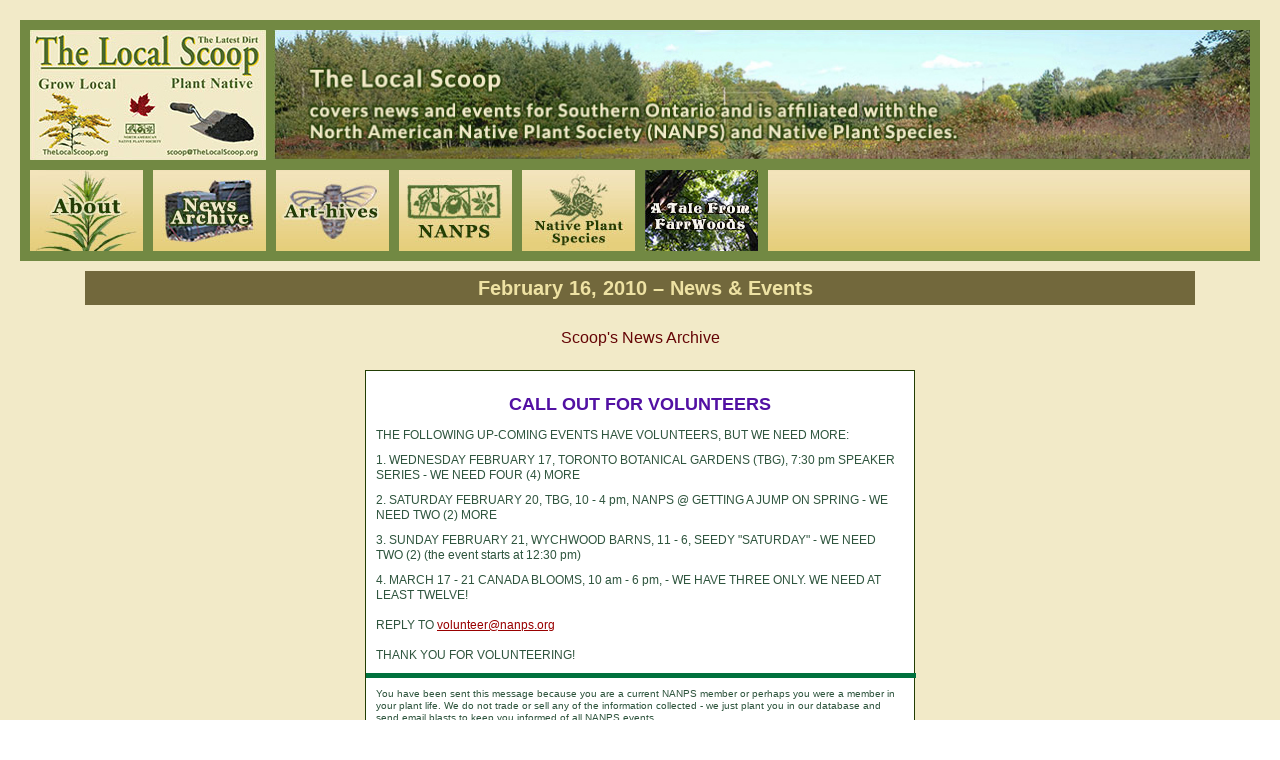

--- FILE ---
content_type: text/html; charset=UTF-8
request_url: https://thelocalscoop.org/2010-02-mid.php
body_size: 2408
content:
<!doctype html>
<html>

<head>
    <meta charset="utf-8">
    <meta name="robots" content="follow">

<link href="//maxcdn.bootstrapcdn.com/bootstrap/4.1.1/css/bootstrap.min.css" rel="stylesheet" id="bootstrap-css">
<script src="//maxcdn.bootstrapcdn.com/bootstrap/4.1.1/js/bootstrap.min.js"></script>
<script src="//cdnjs.cloudflare.com/ajax/libs/jquery/3.2.1/jquery.min.js"></script>
<link rel="stylesheet" href="https://thelocalscoop.org/css/main.css" type="text/css">
      
    <meta name="viewport" content="width=device-width, initial-scale=1.0">
    <meta name="description" content="The Local Scoop e-newsletter along with the Scoop website calendar is a leading source of information for native plant related information throughout Southern Ontario. The Local Scoop collects its information through NANPS and other native plant groups and environmental organizations.">
    <meta name="keywords" content="The Local Scoop, e-newsletter, Southern Ontario">
    <meta name="author" content="Charles Iscove">
  


    <title>The Local Scoop</title>

 


</head>

<body>
    <div id="scoop-background" class="text-center">
        <div id="scoop-container">
            <div id="scoop-header">
                <div id="logo"><a href="https://thelocalscoop.org/"><img src="https://thelocalscoop.org/images/header-logo.jpg" alt="Scoop logo"></a></div>
                <div id="header-image"><img src="https://thelocalscoop.org/images/header.jpg" alt="Scoop header image"></div>
                <div class="clear"></div>
            </div>

            <div id="scoop-mobile-header">

                <img src="https://thelocalscoop.org/images/header-mobile.jpg" alt="mobile-header">


            </div>


            <nav class="navbar navbar-expand-lg navbar-light bg-light">

                <button class="navbar-toggler" data-target="#navigation" data-control="navigation" data-toggle="collapse">
                    <span class="navbar-toggler-icon"></span>
                </button>
                <div class="collapse navbar-collapse" id="navigation">
                    <ul class="nav navbar-nav">
                        <li><a class="nav-item" href="https://thelocalscoop.org/">
                                <img class="nav-image" id="nav-home" src="https://thelocalscoop.org/images/button-home.jpg" alt="About"></a></li>
                        <li><a class="nav-item" href="https://thelocalscoop.org/about.php">
                                <img class="nav-image" src="images/button-about.jpg" alt="About"></a></li>

                        <li><a class="nav-item" href="https://thelocalscoop.org/news.php">
                                <img class="nav-image" src="https://thelocalscoop.org/images/button-news.jpg" alt="News"></a></li>

                        <li><a class="nav-item" href="https://thelocalscoop.org/arthives.php">
                                <img class="nav-image" src="https://thelocalscoop.org/images/button-arthives.jpg" alt="Arthives"></a></li>

                        <li><a class="nav-item" href="http://nanps.org">
                                <img class="nav-image" src="https://thelocalscoop.org/images/button-nanps.jpg" alt="NANPS"></a></li>

                        <li><a class="nav-item" href="https://nativeplantspecies.com">
                                <img class="nav-image" src="https://thelocalscoop.org/images/button-nps.jpg" alt="Native Plant Species"></a></li>
                        
                        <li><a class="nav-item" href="https://thelocalscoop.org/farrwoods">
                                <img class="nav-image" src="https://thelocalscoop.org/images/button-farrwoods.jpg" alt="A Tale From Farrwoods"></a></li>  
                    </ul>
                </div>
            </nav>

<script async src="https://www.googletagmanager.com/gtag/js?id=UA-15333729-1"></script>
<script>
  window.dataLayer = window.dataLayer || [];
  function gtag(){dataLayer.push(arguments)};
  gtag('js', new Date());
  gtag('config', 'UA-15333729-1');
</script>
<div class="container"> 
	<div class="row no-gutter" id="main">
		<div class="col-lg-12">
  		<h4 class="offset-right">February 16, 2010 – News & Events</h4>
  					
						
   <div><a href="http://thelocalscoop.org/news.php">Scoop's News Archive</a></div>
<div class="scoopwrap-550">
<div class="scoopwhitebg">

<div style="color:#5211a3; FONT-SIZE: 18px; font-family: Arial, Helvetica, sans-serif; padding:20px 0 10px 0; text-align:center"><strong>CALL OUT FOR VOLUNTEERS</strong></div> 
                 
 <div style="line-height: 1.3em; font-family: Arial, Helvetica, sans-serif; color: #2f553e; font-size: 12px; padding: 0 10px 10px 10px;">THE FOLLOWING UP-COMING EVENTS HAVE VOLUNTEERS, BUT WE NEED MORE:</DIV>  
 
 <div style="line-height: 1.3em; font-family: Arial, Helvetica, sans-serif; color: #2f553e; font-size: 12px; padding: 0 10px 10px 10px;">1. WEDNESDAY FEBRUARY 17, TORONTO BOTANICAL GARDENS (TBG), 7:30 pm SPEAKER SERIES - WE NEED FOUR (4) MORE</DIV>
   
<div style="line-height: 1.3em; font-family: Arial, Helvetica, sans-serif; color: #2f553e; font-size: 12px; padding: 0 10px 10px 10px;">2. SATURDAY FEBRUARY 20, TBG, 10 - 4 pm, NANPS @ GETTING A JUMP ON SPRING - WE NEED TWO (2) MORE</DIV>  

<div style="line-height: 1.3em; font-family: Arial, Helvetica, sans-serif; color: #2f553e; font-size: 12px; padding: 0 10px 10px 10px;">3. SUNDAY FEBRUARY 21, WYCHWOOD BARNS, 11 - 6, SEEDY "SATURDAY" - WE NEED TWO (2) (the event starts at 12:30 pm)</DIV> 

<div style="line-height: 1.3em; font-family: Arial, Helvetica, sans-serif; color: #2f553e; font-size: 12px; padding: 0 10px 10px 10px;">4. MARCH 17 - 21 CANADA BLOOMS, 10 am - 6 pm, - WE HAVE THREE ONLY. WE NEED AT LEAST TWELVE!</DIV> 

<div style="line-height: 1.3em; font-family: Arial, Helvetica, sans-serif; color: #2f553e; font-size: 12px; padding: 0 10px 10px 10px;">REPLY TO <a style="COLOR: #990000; font-family:Arial, Helvetica, sans-serif; font-size:12px; text-decoration:underline"  href="mailto:volunteer@nanps.org">volunteer@nanps.org</a></DIV> 

<div style="line-height: 1.3em; font-family: Arial, Helvetica, sans-serif; color: #2f553e; font-size: 12px; padding: 0 0 10px 10px;">THANK YOU FOR VOLUNTEERING!</DIV>

<DIV style="background-color: #00713d; width: 550px; height: 5px;"></DIV>

<div style="line-height: 1.2em; font-family: Arial, Helvetica, sans-serif; color: #2f553e; font-size: 10px; padding: 10px">You have been sent this message because you are a current NANPS member or perhaps you were a member in your plant life. We do not trade or sell any of the information collected - we just plant you in our database and send email blasts to keep you informed of all NANPS events.<BR><BR>Please email <A style="COLOR: #990000; font-family:Arial, Helvetica, sans-serif; font-size:10px; text-decoration:underline" href="mailto:email@nanps.org">email@nanps.org</A> if you would like to change your e-mail address in our database.<BR><BR>If you would prefer not to receive news about NANPS in the future, we will try to understand. You may unsubscribe from future mailings by replying to this message with the words "remove me" in the subject line, and we will take you off our list immediately, if not before.</DIV>


          
<div style="font-family: Arial, Helvetica, sans-serif; line-height: 1.3em; font-size: 12px; padding: 20px;" align="center"><a href="#top">back to top</a></div>
</div>

		</div><!-- end col -->
	</div><!-- end row -->

		<footer>
		<small>&copy; Copyright <script type="text/javascript">document.write(new Date().getFullYear());</script> The Local Scoop. All rights reserved, conserved, and preserved.</small>
	</footer> 
</div><!-- end container -->
</div><!-- scoop background -->
<!-- Placed at the end of the document so the pages load faster --> 

<script src="https://cdnjs.cloudflare.com/ajax/libs/popper.js/1.12.9/umd/popper.min.js" integrity="sha384-ApNbgh9B+Y1QKtv3Rn7W3mgPxhU9K/ScQsAP7hUibX39j7fakFPskvXusvfa0b4Q" crossorigin="anonymous"></script>
<script src="https://maxcdn.bootstrapcdn.com/bootstrap/4.0.0/js/bootstrap.min.js" integrity="sha384-JZR6Spejh4U02d8jOt6vLEHfe/JQGiRRSQQxSfFWpi1MquVdAyjUar5+76PVCmYl" crossorigin="anonymous"></script>

</body>
</html>

--- FILE ---
content_type: text/css
request_url: https://thelocalscoop.org/css/main.css
body_size: 2210
content:
@charset "utf-8";
/* CSS Document */

/* ---------------- sticky footer -----------------*/
html, body {
	height:100%;
    width:100%;
}
* {
  box-sizing: border-box;  
}

.clear-fix {
    clear:both;
}

img {
    /*img tags are displayed inline by default, change this*/
    display:block;

    /*auto height to keep image dimension ratios*/
    height:auto;
}
/* ------------------ normalize ------------------*/

body {
    font-family: 'Lato', sans-serif;	
	font-size: 16px;
	background: url(../images/background.jpg) repeat-y;
	background-size: cover;

}

#scoop-background {
	background: #f2eac8;
    max-width: 1286px;
	margin:auto;	
}

#scoop-container {
	border: 20px solid #f2eac8;
    
}


#scoop-header {
     padding:10px 0;
     background-color: #728943;

}
 
#logo {
    margin-left:10px;
  width:19%;
    float: left;
}

#header-image {
    width:78.9%;
    margin:0 10px 0 0;
    float: right;  

}

#scoop-mobile-header{
  display:none; 
}


.scoopwhitebg {
	background: #fff;
	text-align: left;
}

.scoophome {
	background:#eee2a3;
	text-align: left;	
}

.clear {
    clear:left;
}

.art {
    max-width: 1286px;
	margin:auto;	    
}

img {
  max-width: 100%;
  height: auto;
}

#scoopcalendar{
	padding-top:20px;
	width:100%;
	height:890px;
	border:none;
	overflow: hidden;
}

#main {
	background: #f2eac8;
	padding-top:10px;
	height:auto;
}

/* 2 equal cols full width */
#container2 {
	clear:left;
	float:left;
	width:100%;
	overflow:hidden;
	
}
#container1 {
	float:left;
	width:100%;
	position:relative;
	right:50%;	
}
#col1 {
	float:left;
	width:46%;
	position:relative;
	left:52%;
	overflow:hidden;
}
#col2 {
	float:left;
	width:46%;
	position:relative;
	left:56%;
	overflow:hidden;
}

/* 2 cols full width end */

hr {
	border-top: solid 1px #535560;	
}

img{
	max-width: 100%; /*responsive*/
	height: auto; /*to keep it in proportion*/
}


.scoop-text-box {
	width:310px;
	height:158px;
	margin:0;
	padding:0;
	background: #72683c;
	border: solid 1px #535560;	
	color:#f2eac8;
}


.scoopwrap-530 {
	max-width:530px;
	margin: 20px auto; 
	padding:0 0 0 0;
	background-color:#faf7e4;
	border:0.06em solid #223e04;	
}



.scoopwrap-550 {
	max-width:550px;
	margin: 20px auto; 
	padding:0 0 0 0;
	background-color:#faf7e4;
	border:0.06em solid #223e04;	
}



.scoopwrap-570 {
	max-width:570px;
	margin: 20px auto; 
	padding:0 0 0 0;
	background-color:#faf7e4;
	border:0.06em solid #223e04;	
}

.scoopwrap-650 {
	max-width:650px;
	margin: 20px auto; 
	padding:0 0 0 0;
	background-color:#faf7e4;
	border:0.06em solid #223e04;	
}


.scoopwrap-780 {
	max-width:780px;
	margin: 20px auto; 
	padding:20px;
	background-color:#fff;
	border:0.06em solid #223e04;	
}
.scoopwrap-780-home {
	max-width:780px;
	margin: 20px auto; 
	padding:20px;
	background-color:#eee2a3;
	border:0.06em solid #223e04;	
}

.scoopwrap-960 {
	max-width:960px;
	margin: 20px auto; 
	padding:20px;
	background-color:#fff;
	border:0.06em solid #223e04;	
}

.scoopwrap-960-archive {
	max-width:960px;
	margin: 20px auto; 
	padding:20px;
	background-color:#eee2a3;
	border:0.06em solid #223e04;	
}

.caption {
	text-align:center;
	color:#634329; 
	line-height:1.2em;		 
}

.textscoopstory{
	font-size:1em;
	color:#223e04;
	line-height:1.3em;	
	text-align:left;
	padding-top:10px;	
}
.compostlist {
	padding:10px 50px 10px 0;
}


.scoop-divider{
	border:solid 1px #536e04;
}

.composttitle  {
	padding-top:20px;
	font-size:1.125em;
	font-weight:bold; 

}

.composttitle a {	
	font-size:1.125em;
	font-weight:bold; 
}

.titlescoopstory {
	font-size:16px;
	color:#223e04;
	line-height:1.3em;		
	font-weight:bold;	
	text-align:center;
}

.subtitlescoopstory {
	font-size:0.79em;
	color:#990000;
	font-weight:bold;	
	padding-top:10px; 
}
.subtitleNPWG {
	font-size:12px;
	font-weight:bold;	
	margin:-10px 0 20px 0;
}

ul {
	margin:0;
}

li.text {
	background: url(../images/bullet.gif) no-repeat left center;
	padding: 0 0 0 20px ;
  	list-style: none;
  	margin: 0 0 0 -40px;
}

.scoop-calendar {
    margin-top:-20px;
}
/* ---------------- anchors -------------------*/

a:link {
	color: #650506;
	line-height: 25px;
	font-size: 1em;
}
a:visited {
	color: #650506;
	line-height: 25px;
	font-size: 1em;	
}
a:hover {
	color: #650506;
	line-height: 25px;
	font-size: 1em;
}
a:active {
	color: #650506;
	line-height: 25px;
	font-size: 1em;
}
/* -------------- anchors end -----------------*/


h3#scoop-header {
	color:#f2eac8;
	font-size:2.0625em; 
	padding:0;
	margin:0 0 10px 0;
}
#scoop-header-text {
	background: #72683c;
	color:#f2eac8;
	font-size:0.875em;;
	width:247px;
	height:236px;
	float: left;	
	border:10px solid #728943; 
	text-align: left;
	padding:10px;

}


h1 {
	font-size: 1.625em;  /* 26 / 16 */
	font-weight: bold;
	color:#634329;
	padding:0;
	margin:0;	
}


h1.entry-title { color:#634329;font-size:1.625em; margin:0; padding:0; text-align:center; font-weight:bold; }
h1.entry-title-left {font-size:1.625em; line-height: 1.2em;}


h2 { color:#634329;font-size:1.125em;font-weight:bold; margin:0; padding:0 0 10px 0; }
h2.page-title { color:#634329;font-size:1.125em;font-weight:bold; margin:0; padding:0 0 10px 0; text-align:center; } 
h2.entry-title a{ color:#634329;font-size:1.125em;font-weight:bold; margin:0; padding:0; }
h2.entry-title-home a { color:#634329;font-size:1.125em;font-weight:bold; margin:0; padding:0;}
h2 a{ color:#634329;font-size:1.625em;font-weight:bold; margin:0; padding:0; }
h2.entry-title-about  { color:#634329;font-size:1.125em;font-weight:bold; margin:0; padding:0;}
h2.entry-title-single { color:#634329;font-size:1.125em;font-weight:bold; margin:0; padding:0;}



h3 {
	color:#634329;
	font-size: 1.5em;  
	font-weight: bold;	
	padding:0;
	margin:0;		
}


h4 {
	clear: left;
	background: #72683c;
	width: 100%;
	padding: 5px 0 5px 10px;
	margin:0;
	color: #eee2a3 !important;
	font-size:1.25em;
	font-weight:bold;
	text-align: center;	
	margin-bottom:20px;
}


h4.offset-right{
	clear: left;
	background: #72683c;
	width: 100% !important;
	padding: 5px 0 5px 10px;
	margin:0;
	color: #eee2a3 !important;
	font-size:1.25em;
	font-weight:bold;
	text-align: center;	
	margin-bottom:20px;
}


p {
	font-size: 1em; /* 16 / 16 */
	
}

.pic {
	float: left;
	padding:0 20px 5px 0;
}


.centerpic-600 {
	margin:auto;
	width: 77%;
}

.caption {
	background: #f2eac8;
	padding:10px;
	font-size:0.875em;	
	color:#223e04;
	font-weight: bold;
	margin:-2px 0 0 0;
	
}

.text {
    background:#f2eac8;	
    text-align: left;
}

.header-mobile { 
    display: none;
	}


/* 2 columns Sept 2010 */
.leftcolsept2010 {
    float: left;
    width: 41%;
		margin:0 10px 0 10px;
}
.rightcolsept2010 {
    float: right;
    width: 49%;
		margin:0 10px 0 0;		
}
.rebellion-pic {
	width:80%;
	padding:0 0 6px 6px;
}


.pic-table {
		padding-right:20px;	
}

.fullpage {
	padding:20px 20px 0 0;
}

.jimfrenchquote {
	padding-top:35px; 
	width:80%; 
	float:left;
}

.jimfrenchpic{
	width:15%; 
	float:left; 
	padding-right:10px;
}

#mc_embed_signup {
	background-color:#f2eac8 !important;	
	border:10px solid #728943; 
}

/* ----------------- navbar Bootstrap -----------------*/
.navbar {
    clear:both;
    
}

.navbar-brand { position: relative; z-index: 2; }

.navbar-nav.navbar-right .btn { position: relative; z-index: 2; padding: 4px 20px; margin: 10px auto; transition: transform 0.3s; }

.navbar .navbar-collapse { position: relative; overflow: hidden !important; }
.navbar .navbar-collapse .navbar-right > li:last-child { padding-left: 22px; }

.navbar .nav-collapse { position: absolute; z-index: 1; top: 0; left: 0; right: 0; bottom: 0; margin: 0; padding-right: 120px; padding-left: 80px; width: 100%; }
.navbar.navbar-default .nav-collapse { background-color: #f8f8f8; }
.navbar.navbar-inverse .nav-collapse { background-color: #222; }
.navbar .nav-collapse .navbar-form { border-width: 0; box-shadow: none; }
.nav-collapse>li { float: right; }

.btn.btn-circle { border-radius: 50px; }
.btn.btn-outline { background-color: transparent; }

.navbar-nav.navbar-right .btn:not(.collapsed) {
    background-color: rgb(111, 84, 153);
    border-color: rgb(111, 84, 153);
    color: rgb(255, 255, 255);
}

.navbar.navbar-default .nav-collapse,
.navbar.navbar-inverse .nav-collapse {
    height: auto !important;
    transition: transform 0.3s;
    transform: translate(0px,-50px);
}
.navbar.navbar-default .nav-collapse.in,
.navbar.navbar-inverse .nav-collapse.in {
    transform: translate(0px,0px);
}
.navbar {
    background: url(../images/button-bar.jpg) repeat-x;
    padding:0;
    border-right: 10px solid #728943; 
    border-bottom: 10px solid #728943; 
}
.navbar li {
	 border-right: 10px solid #728943;   
   
}

#nav-home {
    position: absolute !important;
    top: -9999px !important;
    left: -9999px !important;   
}
.navbar {
    padding:0 !important;
}

.navbar-nav {
    background: url(../images/button-bar.jpg) repeat;   

}

.nav-image {
  height:81px;
}
/*
@media screen and (max-width: 1010px) {
    
    #header-image {
    width:78%;
    margin:0 10px 0 0;
    float: right;  

}
    
    @media screen and (max-width: 800px) {
    
    #header-image {
    width:77.7%;
    margin:0 10px 0 0;
    float: right;  

}
    
}*/


@media screen and (max-width: 920px) {

#scoopcalendar{
	padding-top:20px;
    padding-right:20px;
	width:100%;

}
    
.scoop-calendar {
    margin:-30px -20px 0 0;
}
    .navbar .navbar-collapse .navbar-right > li:last-child { padding-left: 15px; padding-right: 15px; } 
    
    .navbar .nav-collapse { margin: 7.5px auto; padding: 0; }
    .navbar .nav-collapse .navbar-form { margin: 0; }
    .nav-collapse>li { float: none; }
    
    .navbar.navbar-default .nav-collapse,
    .navbar.navbar-inverse .nav-collapse {
        transform: translate(-100%,0px);
    }
    .navbar.navbar-default .nav-collapse.in,
    .navbar.navbar-inverse .nav-collapse.in {
        transform: translate(0px,0px);
    }
    
    .navbar.navbar-default .nav-collapse.slide-down,
    .navbar.navbar-inverse .nav-collapse.slide-down {
        transform: translate(0px,-100%);
    }
    .navbar.navbar-default .nav-collapse.in.slide-down,
    .navbar.navbar-inverse .nav-collapse.in.slide-down {
        transform: translate(0px,0px);
    }
    #nav-home {
    position: relative !important;
    top: 0 !important;
    left: 0 !important;
    }
    
    .navbar {
    border-left: 10px solid #728943; 
    border-bottom: 10px solid #728943; 
    }
    .navbar li {
    border-right:none;
    }
    
    #scoop-header {
      position: absolute !important;
    top: -9999px !important;
    left: -9999px !important; 
    }
    #scoop-mobile-header {
     display: block;
    border:10px solid #728943; 
    
    }
   
}






